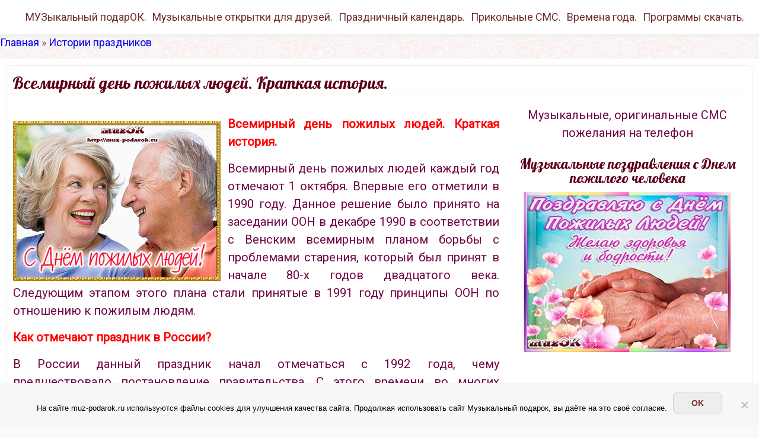

--- FILE ---
content_type: text/html; charset=UTF-8
request_url: https://muz-podarok.ru/vsemirnyj-den-pozhilyx-lyudej-kratkaya-istoriya.html
body_size: 10524
content:
<!DOCTYPE html> <!--[if IE 7]><html class="ie ie7" lang="ru-RU"> <![endif]--> <!--[if IE 8]><html class="ie ie8" lang="ru-RU"> <![endif]--> <!--[if !(IE 7) | !(IE 8) ]><!--><html lang="ru-RU"> <!--<![endif]--><head><meta charset="UTF-8"><meta name="viewport" content="width=device-width, initial-scale=1.0"><link rel="stylesheet" media="print" onload="this.onload=null;this.media='all';" id="ao_optimized_gfonts" href="https://fonts.googleapis.com/css?family=Roboto%7CLobster:300,400&amp;display=swap"><link rel="icon" href="/favicon.ico" type="image/x-icon"><meta name='robots' content='index, follow, max-image-preview:large, max-snippet:-1, max-video-preview:-1' /><!-- <link media="all" href="https://muz-podarok.ru/wp-content/cache/autoptimize/css/autoptimize_ff7c91666c104072206f42306e8406b3.css" rel="stylesheet"> -->
<link rel="stylesheet" type="text/css" href="//muz-podarok.ru/wp-content/cache/wpfc-minified/11u82sv7/4pag3.css" media="all"/><title>Всемирный день пожилых людей. Краткая история * МУЗыкальный подарОК</title><meta name="description" content="Всемирный день пожилых людей. Краткая история. Как отмечают праздник в России? Что дает нам день пожилых людей? Музыкальные поздравления с Днем пожилых людей." /><link rel="canonical" href="https://muz-podarok.ru/vsemirnyj-den-pozhilyx-lyudej-kratkaya-istoriya.html" /><meta property="og:locale" content="ru_RU" /><meta property="og:type" content="article" /><meta property="og:title" content="Всемирный день пожилых людей. Краткая история." /><meta property="og:description" content="Всемирный день пожилых людей. Краткая история. Как отмечают праздник в России? Что дает нам день пожилых людей? Музыкальные поздравления с Днем пожилых людей." /><meta property="og:url" content="https://muz-podarok.ru/vsemirnyj-den-pozhilyx-lyudej-kratkaya-istoriya.html" /><meta property="og:site_name" content="МУЗыкальный подарОК" /><meta property="article:published_time" content="2016-10-01T06:42:54+00:00" /><meta property="article:modified_time" content="2018-10-01T07:45:38+00:00" /><meta property="og:image" content="https://muz-podarok.ru/wp-content/uploads/2016/10/Mezhdunarodnyj-Den-pozhilyh-ljudej-Kratkaja-istorija.jpg" /><meta property="og:image:width" content="350" /><meta property="og:image:height" content="270" /><meta property="og:image:type" content="image/jpeg" /><meta name="author" content="Muzykalnyj podarok" /><meta name="twitter:card" content="summary_large_image" /><meta name="twitter:creator" content="@UdachinaAlena" /><meta name="twitter:site" content="@UdachinaAlena" /><meta name="twitter:label1" content="Написано автором" /><meta name="twitter:data1" content="Muzykalnyj podarok" /><meta name="twitter:label2" content="Примерное время для чтения" /><meta name="twitter:data2" content="1 минута" /> <script type="application/ld+json" class="yoast-schema-graph">{"@context":"https://schema.org","@graph":[{"@type":"Article","@id":"https://muz-podarok.ru/vsemirnyj-den-pozhilyx-lyudej-kratkaya-istoriya.html#article","isPartOf":{"@id":"https://muz-podarok.ru/vsemirnyj-den-pozhilyx-lyudej-kratkaya-istoriya.html"},"author":{"name":"Muzykalnyj podarok","@id":"https://muz-podarok.ru/#/schema/person/4e2178d3d46a44b0f48936eeac4f7e80"},"headline":"Всемирный день пожилых людей. Краткая история.","datePublished":"2016-10-01T06:42:54+00:00","dateModified":"2018-10-01T07:45:38+00:00","mainEntityOfPage":{"@id":"https://muz-podarok.ru/vsemirnyj-den-pozhilyx-lyudej-kratkaya-istoriya.html"},"wordCount":483,"commentCount":0,"publisher":{"@id":"https://muz-podarok.ru/#/schema/person/4e2178d3d46a44b0f48936eeac4f7e80"},"image":{"@id":"https://muz-podarok.ru/vsemirnyj-den-pozhilyx-lyudej-kratkaya-istoriya.html#primaryimage"},"thumbnailUrl":"https://muz-podarok.ru/wp-content/uploads/2016/10/Mezhdunarodnyj-Den-pozhilyh-ljudej-Kratkaja-istorija.jpg","keywords":["День пожилого человека","истории праздников","музыкальные поздравления","поздравления","праздники в октябре"],"articleSection":["Истории праздников"],"inLanguage":"ru-RU","potentialAction":[{"@type":"CommentAction","name":"Comment","target":["https://muz-podarok.ru/vsemirnyj-den-pozhilyx-lyudej-kratkaya-istoriya.html#respond"]}]},{"@type":"WebPage","@id":"https://muz-podarok.ru/vsemirnyj-den-pozhilyx-lyudej-kratkaya-istoriya.html","url":"https://muz-podarok.ru/vsemirnyj-den-pozhilyx-lyudej-kratkaya-istoriya.html","name":"Всемирный день пожилых людей. Краткая история * МУЗыкальный подарОК","isPartOf":{"@id":"https://muz-podarok.ru/#website"},"primaryImageOfPage":{"@id":"https://muz-podarok.ru/vsemirnyj-den-pozhilyx-lyudej-kratkaya-istoriya.html#primaryimage"},"image":{"@id":"https://muz-podarok.ru/vsemirnyj-den-pozhilyx-lyudej-kratkaya-istoriya.html#primaryimage"},"thumbnailUrl":"https://muz-podarok.ru/wp-content/uploads/2016/10/Mezhdunarodnyj-Den-pozhilyh-ljudej-Kratkaja-istorija.jpg","datePublished":"2016-10-01T06:42:54+00:00","dateModified":"2018-10-01T07:45:38+00:00","description":"Всемирный день пожилых людей. Краткая история. Как отмечают праздник в России? Что дает нам день пожилых людей? Музыкальные поздравления с Днем пожилых людей.","breadcrumb":{"@id":"https://muz-podarok.ru/vsemirnyj-den-pozhilyx-lyudej-kratkaya-istoriya.html#breadcrumb"},"inLanguage":"ru-RU","potentialAction":[{"@type":"ReadAction","target":["https://muz-podarok.ru/vsemirnyj-den-pozhilyx-lyudej-kratkaya-istoriya.html"]}]},{"@type":"ImageObject","inLanguage":"ru-RU","@id":"https://muz-podarok.ru/vsemirnyj-den-pozhilyx-lyudej-kratkaya-istoriya.html#primaryimage","url":"https://muz-podarok.ru/wp-content/uploads/2016/10/Mezhdunarodnyj-Den-pozhilyh-ljudej-Kratkaja-istorija.jpg","contentUrl":"https://muz-podarok.ru/wp-content/uploads/2016/10/Mezhdunarodnyj-Den-pozhilyh-ljudej-Kratkaja-istorija.jpg","width":"350","height":"270","caption":"Международный день пожилых людей. 1 октября. Краткая история"},{"@type":"BreadcrumbList","@id":"https://muz-podarok.ru/vsemirnyj-den-pozhilyx-lyudej-kratkaya-istoriya.html#breadcrumb","itemListElement":[{"@type":"ListItem","position":1,"name":"Главная","item":"https://muz-podarok.ru/"},{"@type":"ListItem","position":2,"name":"Истории праздников","item":"https://muz-podarok.ru/category/istorii-prazdnikov"},{"@type":"ListItem","position":3,"name":"Всемирный день пожилых людей. Краткая история."}]},{"@type":"WebSite","@id":"https://muz-podarok.ru/#website","url":"https://muz-podarok.ru/","name":"МУЗыкальный подарОК","description":"Красивые  музыкальные  открытки и видео поздравления для вас в подарок.","publisher":{"@id":"https://muz-podarok.ru/#/schema/person/4e2178d3d46a44b0f48936eeac4f7e80"},"potentialAction":[{"@type":"SearchAction","target":{"@type":"EntryPoint","urlTemplate":"https://muz-podarok.ru/?s={search_term_string}"},"query-input":{"@type":"PropertyValueSpecification","valueRequired":true,"valueName":"search_term_string"}}],"inLanguage":"ru-RU"},{"@type":["Person","Organization"],"@id":"https://muz-podarok.ru/#/schema/person/4e2178d3d46a44b0f48936eeac4f7e80","name":"Muzykalnyj podarok","image":{"@type":"ImageObject","inLanguage":"ru-RU","@id":"https://muz-podarok.ru/#/schema/person/image/","url":"https://muz-podarok.ru/wp-content/uploads/2019/07/muzykalnyj-podarok.jpg","contentUrl":"https://muz-podarok.ru/wp-content/uploads/2019/07/muzykalnyj-podarok.jpg","width":300,"height":300,"caption":"Muzykalnyj podarok"},"logo":{"@id":"https://muz-podarok.ru/#/schema/person/image/"}}]}</script> <link href='https://fonts.gstatic.com' crossorigin='anonymous' rel='preconnect' /> <!--[if lt IE 9]><link rel='stylesheet' id='stainedglass-ie-css' href='https://muz-podarok.ru/wp-content/themes/stained-glass/css/ie.css?ver=20141210' type='text/css' media='all' /> <![endif]--> <script></script><link rel="https://api.w.org/" href="https://muz-podarok.ru/wp-json/" /><link rel="alternate" title="JSON" type="application/json" href="https://muz-podarok.ru/wp-json/wp/v2/posts/2763" /><meta name="generator" content="Powered by WPBakery Page Builder - drag and drop page builder for WordPress."/> <noscript><style>.wpb_animate_when_almost_visible { opacity: 1; }</style></noscript>  <script data-no-minify="1" async src="https://muz-podarok.ru/wp-content/uploads/wga-cache/1/gtm-8e9aed6d6d5787f0cfc340709cbcf1be.js"></script> <script>window.dataLayer = window.dataLayer || [];
function gtag(){dataLayer.push(arguments);}
gtag('js', new Date());
gtag('config', 'G-4M427KXN09');</script> </head><body class="wp-singular post-template-default single single-post postid-2763 single-format-standard custom-background wp-theme-stained-glass cookies-not-set header-text-is-on google-fonts-on wpb-js-composer js-comp-ver-8.6.1 vc_responsive">
<div id="page" class="hfeed site"><header id="masthead" class="site-header" role="banner"><div class="top-menu"><div id="sg-site-header" class="sg-site-header"><div class="menu-top"><div class="nav-container top-1-navigation"><div class="clear"></div></div><div class="nav-container top-navigation"><nav class="horisontal-navigation menu-2" role="navigation"> <span class="toggle"><span class="menu-toggle"></span></span><div class="nav-horizontal"><ul><li class="page_item page-item-2 page_item_has_children"><a href="https://muz-podarok.ru/">МУЗыкальный подарОК.</a><ul class='children'><li class="page_item page-item-826"><a href="https://muz-podarok.ru/muz-podarok/novosti-sajta">Карта сайта</a></li><li class="page_item page-item-1741"><a href="https://muz-podarok.ru/muz-podarok/kak-otpravit-otkrytku">Как отправить открытку</a></li><li class="page_item page-item-1808"><a href="https://muz-podarok.ru/muz-podarok/obratnaya-svyaz">Обратная связь</a></li><li class="page_item page-item-12020"><a href="https://muz-podarok.ru/muz-podarok/politika-konfidencialnosti">Политика конфиденциальности</a></li></ul></li><li class="page_item page-item-571 page_item_has_children"><a href="https://muz-podarok.ru/muzykalnye-otkrytki-dlya-druzej">Музыкальные открытки для друзей.</a><ul class='children'><li class="page_item page-item-573"><a href="https://muz-podarok.ru/muzykalnye-otkrytki-dlya-druzej/druzyam-s-lyubovyu">Друзьям с любовью.</a></li><li class="page_item page-item-1543"><a href="https://muz-podarok.ru/muzykalnye-otkrytki-dlya-druzej/privety-druzyam">Приветы друзьям.</a></li><li class="page_item page-item-11827"><a href="https://muz-podarok.ru/muzykalnye-otkrytki-dlya-druzej/luchshej-podruge">Лучшей подруге</a></li><li class="page_item page-item-1456"><a href="https://muz-podarok.ru/muzykalnye-otkrytki-dlya-druzej/dobroe-utro">Доброе утро.</a></li><li class="page_item page-item-1555"><a href="https://muz-podarok.ru/muzykalnye-otkrytki-dlya-druzej/dobryj-vecher">Добрый вечер.</a></li><li class="page_item page-item-3398"><a href="https://muz-podarok.ru/muzykalnye-otkrytki-dlya-druzej/spokojnoj-nochi">Спокойной ночи</a></li><li class="page_item page-item-3064"><a href="https://muz-podarok.ru/muzykalnye-otkrytki-dlya-druzej/na-kazhdyj-den-nedeli">На каждый день недели.</a></li></ul></li><li class="page_item page-item-23 page_item_has_children"><a href="https://muz-podarok.ru/prazdnichnyj-kalendar">Праздничный календарь.</a><ul class='children'><li class="page_item page-item-33"><a href="https://muz-podarok.ru/prazdnichnyj-kalendar/prazdniki-v-janvare">Праздники в январе.</a></li><li class="page_item page-item-165"><a href="https://muz-podarok.ru/prazdnichnyj-kalendar/prazdniki-v-fevrale">Праздники в феврале.</a></li><li class="page_item page-item-167"><a href="https://muz-podarok.ru/prazdnichnyj-kalendar/prazdniki-v-marte">Праздники в марте.</a></li><li class="page_item page-item-25"><a href="https://muz-podarok.ru/prazdnichnyj-kalendar/prazdniki-v-aprele">Праздники в апреле</a></li><li class="page_item page-item-176"><a href="https://muz-podarok.ru/prazdnichnyj-kalendar/prazdniki-v-mae">Праздники в мае</a></li><li class="page_item page-item-27"><a href="https://muz-podarok.ru/prazdnichnyj-kalendar/prazdniki-v-ijune">Праздники в июне</a></li><li class="page_item page-item-184"><a href="https://muz-podarok.ru/prazdnichnyj-kalendar/prazdniki-v-iyule">Праздники в июле</a></li><li class="page_item page-item-188"><a href="https://muz-podarok.ru/prazdnichnyj-kalendar/prazdniki-v-avguste">Праздники в августе</a></li><li class="page_item page-item-31"><a href="https://muz-podarok.ru/prazdnichnyj-kalendar/prazdniki-v-sentjabre">Праздники в сентябре</a></li><li class="page_item page-item-194"><a href="https://muz-podarok.ru/prazdnichnyj-kalendar/prazdniki-v-oktyabre">Праздники в октябре</a></li><li class="page_item page-item-198"><a href="https://muz-podarok.ru/prazdnichnyj-kalendar/prazdniki-v-noyabre">Праздники в ноябре</a></li><li class="page_item page-item-200"><a href="https://muz-podarok.ru/prazdnichnyj-kalendar/prazdniki-v-dekabre">Праздники в декабре</a></li></ul></li><li class="page_item page-item-2956 page_item_has_children"><a href="https://muz-podarok.ru/prikolnye-sms">Прикольные СМС.</a><ul class='children'><li class="page_item page-item-2960"><a href="https://muz-podarok.ru/prikolnye-sms/pozdravleniya-po-imenam">Поздравления по именам</a></li></ul></li><li class="page_item page-item-2365 page_item_has_children"><a href="https://muz-podarok.ru/vremena-goda">Времена года.</a><ul class='children'><li class="page_item page-item-2367"><a href="https://muz-podarok.ru/vremena-goda/osen">Осень.</a></li><li class="page_item page-item-3580"><a href="https://muz-podarok.ru/vremena-goda/zima">Зима.</a></li><li class="page_item page-item-5497"><a href="https://muz-podarok.ru/vremena-goda/vesna">Весна</a></li><li class="page_item page-item-6736"><a href="https://muz-podarok.ru/vremena-goda/leto">Лето.</a></li></ul></li><li class="page_item page-item-8539 page_item_has_children"><a href="https://muz-podarok.ru/programmy-dlya-tvorchestva">Программы скачать.</a><ul class='children'><li class="page_item page-item-8581"><a href="https://muz-podarok.ru/programmy-dlya-tvorchestva/video-montazh-2">Видео МОНТАЖ.</a></li><li class="page_item page-item-8596"><a href="https://muz-podarok.ru/programmy-dlya-tvorchestva/fotoshou-pro">ФотоШОУ PRO.</a></li><li class="page_item page-item-8602"><a href="https://muz-podarok.ru/programmy-dlya-tvorchestva/foto-master-2">Фото МАСТЕР.</a></li><li class="page_item page-item-8607"><a href="https://muz-podarok.ru/programmy-dlya-tvorchestva/video-shou-2">Видео ШОУ.</a></li><li class="page_item page-item-8610"><a href="https://muz-podarok.ru/programmy-dlya-tvorchestva/ekrannaya-kamera">Экранная камера.</a></li><li class="page_item page-item-8616"><a href="https://muz-podarok.ru/programmy-dlya-tvorchestva/foto-kollazh-2">Фото КОЛЛАЖ.</a></li><li class="page_item page-item-8620"><a href="https://muz-podarok.ru/programmy-dlya-tvorchestva/domashnyaya-fotostudiya">Домашняя Фотостудия.</a></li><li class="page_item page-item-8622"><a href="https://muz-podarok.ru/programmy-dlya-tvorchestva/foto-na-dokumenty-2">Фото на документы.</a></li><li class="page_item page-item-8625"><a href="https://muz-podarok.ru/programmy-dlya-tvorchestva/videomaster">ВидеоМАСТЕР.</a></li><li class="page_item page-item-8627"><a href="https://muz-podarok.ru/programmy-dlya-tvorchestva/dizajn-interera-3d-2">Дизайн интерьера 3D.</a></li><li class="page_item page-item-8629"><a href="https://muz-podarok.ru/programmy-dlya-tvorchestva/videostudiya">Видео СТУДИЯ.</a></li><li class="page_item page-item-8632"><a href="https://muz-podarok.ru/programmy-dlya-tvorchestva/dizajn-kalendarej-2">Дизайн календарей.</a></li><li class="page_item page-item-8635"><a href="https://muz-podarok.ru/programmy-dlya-tvorchestva/master-vizitok-2">Мастер визиток.</a></li><li class="page_item page-item-8637"><a href="https://muz-podarok.ru/programmy-dlya-tvorchestva/foto-shou-2">Фото ШОУ.</a></li><li class="page_item page-item-8639"><a href="https://muz-podarok.ru/programmy-dlya-tvorchestva/studiya-effektov">Студия эффектов.</a></li><li class="page_item page-item-8642"><a href="https://muz-podarok.ru/programmy-dlya-tvorchestva/ofismetrika">ОфисМЕТРИКА.</a></li><li class="page_item page-item-8644"><a href="https://muz-podarok.ru/programmy-dlya-tvorchestva/studiya-diskov">Студия дисков.</a></li><li class="page_item page-item-8646"><a href="https://muz-podarok.ru/programmy-dlya-tvorchestva/pochtovye-konverty-2">Почтовые конверты.</a></li></ul></li></ul></div></nav><div class="clear"></div></div></div></div></div><p id="breadcrumbs"><span><span><a href="https://muz-podarok.ru/">Главная</a></span> » <span><a href="https://muz-podarok.ru/category/istorii-prazdnikov">Истории праздников</a></span></span></p></header><div class="sg-header-area"><div class="header-wrap"><div id="sidebar-1" class="sidebar-top-full wide"><div class="widget-area"></div></div></div><div class="main-area"><meta name="p:domain_verify" content="6f981fe48652cbc1ea2f2eec1b0d8d76"/><div class="main-wrapper no-sidebar "><div class="site-content"><div class="content"><div class="content-container"><article id="post-2763" class="post-2763 post type-post status-publish format-standard has-post-thumbnail hentry category-istorii-prazdnikov tag-den-pozhilogo-cheloveka tag-istorii-prazdnikov tag-muzykalnye-pozdravleniya tag-pozdravleniya tag-prazdniki-v-oktyabre"><header class="entry-header"><h1 class="entry-title">Всемирный день пожилых людей. Краткая история.</h1></header><div class="entry-content"><div class="wpb-content-wrapper"><div class="vc_row wpb_row vc_row-fluid"><div class="wpb_column vc_column_container vc_col-sm-8"><div class="vc_column-inner"><div class="wpb_wrapper"><div class="wpb_text_column wpb_content_element" ><div class="wpb_wrapper"><p><span id="more-2763"></span></p><p style="text-align: justify;"><span style="color: #ff0000;"><strong><a href="https://muz-podarok.ru/vsemirnyj-den-pozhilyx-lyudej-kratkaya-istoriya.html"><img fetchpriority="high" decoding="async" class="alignleft wp-image-2786 size-full" title="Международный день пожилых людей. 1 октября. Краткая история" src="https://muz-podarok.ru/wp-content/uploads/2016/10/Mezhdunarodnyj-Den-pozhilyh-ljudej-Kratkaja-istorija.jpg" alt="Международный день пожилых людей. 1 октября. Краткая история" width="350" height="270" srcset="https://muz-podarok.ru/wp-content/uploads/2016/10/Mezhdunarodnyj-Den-pozhilyh-ljudej-Kratkaja-istorija.jpg 350w, https://muz-podarok.ru/wp-content/uploads/2016/10/Mezhdunarodnyj-Den-pozhilyh-ljudej-Kratkaja-istorija-280x216.jpg 280w" sizes="(max-width: 350px) 100vw, 350px" /></a>Всемирный день пожилых людей. Краткая история.</strong></span></p><p style="text-align: justify;">Всемирный день пожилых людей каждый год отмечают 1 октября. Впервые его отметили в 1990 году. Данное решение было принято на заседании ООН в декабре 1990 в соответствии с Венским всемирным планом борьбы с проблемами старения, который был принят в начале 80-х годов двадцатого века. Следующим этапом этого плана стали принятые в 1991 году принципы ООН по отношению к пожилым людям.</p><p style="text-align: justify;"><span style="color: #ff0000;"><strong>Как отмечают праздник в России?</strong></span></p><p style="text-align: justify;">В России данный праздник начал отмечаться с 1992 года, чему предшествовало постановление правительства. С этого времени во многих регионах нашего государства в этот день ежегодно проводятся благотворительные концерты, полезные акции, выставки и другие подобные мероприятия. Изначально праздник начал проводится в Скандинавии, где сегодня в этот день все телевещание в основном ориентировано именно на пожилых членов общества.</p><p style="text-align: justify;"><span style="color: #ff0000;"><strong>Что дает нам день пожилых людей?</strong></span></p><p style="text-align: justify;">Этот всемирный праздник преследует цель акцентировать внимание общественности на проблемах, которые возникают у людей пожилого возраста. Сегодня, учитывая общее старение населения, эти проблемы становятся все более актуальными.  В нашем государстве количество людей, которые относятся к категории пенсионеров, уже достигло 21 %. Благодаря этому празднику мы вспоминаем о том, что нужно каким-то образом стараться улучшить качество жизни людей пенсионного возраста.</p><p style="text-align: justify;">Самое малое, что вы можете сделать, это <a href="https://muz-podarok.ru/muzykalnye-pozdravleniya-s-dnem-pozhilogo-cheloveka.html"><strong>поздравить музыкальной открыткой</strong></a> своих бабушку, дедушку или пожилых родителей. Нужно просто постараться сделать для них что-нибудь полезное и приятное. Ведь мы родились на этот свет и выросли только благодаря им!</p></div></div><div class="vc_btn3-container  wpb_animate_when_almost_visible wpb_appear appear vc_btn3-center vc_do_btn" ><a onmouseleave="this.style.borderColor='#c4216a'; this.style.backgroundColor='transparent'; this.style.color='#c4216a'" onmouseenter="this.style.borderColor='#c4216a'; this.style.backgroundColor='#c4216a'; this.style.color='#ffffff';" style="border-color:#c4216a; color:#c4216a;" class="vc_general vc_btn3 vc_btn3-size-md vc_btn3-shape-round vc_btn3-style-outline-custom vc_btn3-block" href="http://muz-podarok.ru/prazdnichnyj-kalendar" title="Праздничный календарь" target="_blank">ПРАЗДНИЧНЫЙ КАЛЕНДАРЬ. ПОЗДРАВЛЕНИЯ.</a></div></div></div></div><div class="wpb_column vc_column_container vc_col-sm-4"><div class="vc_column-inner"><div class="wpb_wrapper"><div class="wpb_raw_code wpb_raw_html wpb_content_element" ><div class="wpb_wrapper"><p style="text-align: center;">Музыкальные, оригинальные СМС пожелания на телефон</p> <!--noindex--><div id="grattis_showcase_371859"><script async type="text/javascript">//
(function (d,w,s,f){f=function(){if(typeof w.GRATTIS==="object"){
return w.GRATTIS.promo("showcase",371859,null,false);}setTimeout(f,100)};
if(typeof w.GRATTIS_l==="undefined"){s=d.createElement("script");
s.src="//cloud2.grattis.ru/publicdata/code.js?r="+(Math.random()*1000|0);
s.async=true;s.type="text/javascript";w.GRATTIS_l=null;
d.getElementsByTagName("head")[0].appendChild(s);}f();
})(document, window);
//]]&gt;</script></div> <!--/noindex--></div></div><div  class="wpb_single_image wpb_content_element vc_align_center wpb_content_element"><h2 class="wpb_heading wpb_singleimage_heading">Музыкальные поздравления с Днем пожилого человека</h2><figure class="wpb_wrapper vc_figure"> <a href="https://muz-podarok.ru/muzykalnye-pozdravleniya-s-dnem-pozhilogo-cheloveka.html" target="_blank" class="vc_single_image-wrapper   vc_box_border_grey"><img decoding="async" width="350" height="270" src="https://muz-podarok.ru/wp-content/uploads/2016/10/Katalog-muzykalnyh-pozdravlenij-s-Dnem-pozhilogo-cheloveka-1-oktjabrja.jpg" class="vc_single_image-img attachment-full" alt="Каталог музыкальных поздравлений с Днем пожилого человека" title="Музыкальные поздравления с Днем пожилого человека." srcset="https://muz-podarok.ru/wp-content/uploads/2016/10/Katalog-muzykalnyh-pozdravlenij-s-Dnem-pozhilogo-cheloveka-1-oktjabrja.jpg 350w, https://muz-podarok.ru/wp-content/uploads/2016/10/Katalog-muzykalnyh-pozdravlenij-s-Dnem-pozhilogo-cheloveka-1-oktjabrja-280x216.jpg 280w" sizes="(max-width: 350px) 100vw, 350px" /></a></figure></div></div></div></div></div><center>Отправьте друзьям в любимую соц. сеть</center><center>  <script async src="https://usocial.pro/usocial/usocial.js?uid=32ac4d1675f36799&v=6.1.5" data-script="usocial" charset="utf-8"></script> <div class="uSocial-Share" data-pid="2da6ce2d97f7d3e198b8a3d05f51d26a" data-type="share" data-options="round,style1,default,absolute,horizontal,size32,counter1,counter-after,upArrow-right,mobile_position_right" data-social="vk,twi,fb,pinterest,ok,mail,telegram,wa,email,bookmarks"></div></center></div></div><div class="clear"></div><footer class="entry-footer"><div class="entry-meta"> <span class="post-date"> </span></div></footer></article></div></div><div class="clear"></div><h3 class="relatedtitle">Смотрите так же из категории: <a href="https://muz-podarok.ru/category/istorii-prazdnikov" rel="category tag">Истории праздников</a></h3><div><ul class="relatedPosts"><li><div class="relatedblok"><a href="https://muz-podarok.ru/prazdnik-xellouin-korotko-o-tradiciyax.html" rel="bookmark" title="Перейти к статье Праздник Хэллоуин. Коротко о традициях."><img width="124" height="96" src="https://muz-podarok.ru/wp-content/uploads/2017/10/Prazdnik-Hjellouin-Korotko-o-tradicijah.jpg" class="attachment-thumbnail size-thumbnail wp-post-image" alt="Праздник Хэллоуин. Коротко о традициях." decoding="async" loading="lazy" srcset="https://muz-podarok.ru/wp-content/uploads/2017/10/Prazdnik-Hjellouin-Korotko-o-tradicijah.jpg 350w, https://muz-podarok.ru/wp-content/uploads/2017/10/Prazdnik-Hjellouin-Korotko-o-tradicijah-280x216.jpg 280w" sizes="auto, (max-width: 124px) 100vw, 124px" title="Праздник Хэллоуин. Коротко о традициях." /><br>Праздник Хэллоуин. Коротко о традициях.</a></div></li><li><div class="relatedblok"><a href="https://muz-podarok.ru/pervoe-maya-den-trudyashhixsya-vesny-i-mira.html" rel="bookmark" title="Перейти к статье Первое мая &#8212; день трудящихся, весны и мира."><img width="124" height="96" src="https://muz-podarok.ru/wp-content/uploads/2017/04/Pervoe-maja-den-trudjashhihsja-vesny-i-mira-tradicii.jpg" class="attachment-thumbnail size-thumbnail wp-post-image" alt="Первое мая - День трудящихся, весны и мира. Традиции." decoding="async" loading="lazy" srcset="https://muz-podarok.ru/wp-content/uploads/2017/04/Pervoe-maja-den-trudjashhihsja-vesny-i-mira-tradicii.jpg 350w, https://muz-podarok.ru/wp-content/uploads/2017/04/Pervoe-maja-den-trudjashhihsja-vesny-i-mira-tradicii-280x216.jpg 280w" sizes="auto, (max-width: 124px) 100vw, 124px" title="Первое мая - день трудящихся, весны и мира." /><br>Первое мая &#8212; день трудящихся, весны и мира.</a></div></li><li><div class="relatedblok"><a href="https://muz-podarok.ru/den-smexa-kratkaya-istoriya-tradicii.html" rel="bookmark" title="Перейти к статье День Смеха. Краткая история. Традиции."><img width="124" height="96" src="https://muz-podarok.ru/wp-content/uploads/2017/03/Den-smeha-kratkaja-istorija-tradicii.jpg" class="attachment-thumbnail size-thumbnail wp-post-image" alt="День смеха. Краткая история. Традиции. Поздравления с 1 апреля" decoding="async" loading="lazy" srcset="https://muz-podarok.ru/wp-content/uploads/2017/03/Den-smeha-kratkaja-istorija-tradicii.jpg 350w, https://muz-podarok.ru/wp-content/uploads/2017/03/Den-smeha-kratkaja-istorija-tradicii-280x216.jpg 280w" sizes="auto, (max-width: 124px) 100vw, 124px" title="День Смеха. Краткая история. Традиции." /><br>День Смеха. Краткая история. Традиции.</a></div></li><li><div class="relatedblok"><a href="https://muz-podarok.ru/mezhdunarodnyj-den-schastya-istoriya.html" rel="bookmark" title="Перейти к статье Международный день счастья. История."><img width="124" height="96" src="https://muz-podarok.ru/wp-content/uploads/2017/03/Mezhdunarodnyj-den-schastja-Istorija-e1584126343783.jpg" class="attachment-thumbnail size-thumbnail wp-post-image" alt="Международный День счастья. история." decoding="async" loading="lazy" title="Международный день счастья. История." /><br>Международный день счастья. История.</a></div></li></ul></div><nav class="navigation post-navigation" role="navigation"><h2 class="screen-reader-text">Навигация по записям</h2><div class="nav-link"> <a href="https://muz-podarok.ru/s-dnem-uchitelya.html" rel="next"><span class="nav-next">С Днем учителя. &rarr;</span></a> <a href="https://muz-podarok.ru/muzykalnye-pozdravleniya-s-dnem-pozhilogo-cheloveka.html" rel="prev"><span class="nav-previous-one">&larr; Музыкальные поздравления с Днем пожилого человека.</span></a></div></nav><div class="clear"></div><div id="comments" class="comments-area"><div id="respond" class="comment-respond"><h3 id="reply-title" class="comment-reply-title">Добавить комментарий <small><a rel="nofollow" id="cancel-comment-reply-link" href="/vsemirnyj-den-pozhilyx-lyudej-kratkaya-istoriya.html#respond" style="display:none;">Отменить ответ</a></small></h3><form action="https://muz-podarok.ru/wp-comments-post.php" method="post" id="commentform" class="comment-form"><p class="comment-notes"><span id="email-notes">Ваш адрес email не будет опубликован.</span> <span class="required-field-message">Обязательные поля помечены <span class="required">*</span></span></p><p class="comment-form-comment"><label for="comment">Комментарий <span class="required">*</span></label><textarea id="comment" name="comment" cols="45" rows="8" maxlength="65525" required></textarea></p><p class="comment-form-author"><label for="author">Имя <span class="required">*</span></label> <input id="author" name="author" type="text" value="" size="30" maxlength="245" autocomplete="name" required /></p><p class="comment-form-email"><label for="email">Email <span class="required">*</span></label> <input id="email" name="email" type="email" value="" size="30" maxlength="100" aria-describedby="email-notes" autocomplete="email" required /></p><p class="comment-form-cookies-consent"><input id="wp-comment-cookies-consent" name="wp-comment-cookies-consent" type="checkbox" value="yes" /> <label for="wp-comment-cookies-consent">Сохранить моё имя, email и адрес сайта в этом браузере для последующих моих комментариев.</label></p><p class="form-submit"><input name="submit" type="submit" id="submit" class="submit" value="Отправить комментарий" /> <input type='hidden' name='comment_post_ID' value='2763' id='comment_post_ID' /> <input type='hidden' name='comment_parent' id='comment_parent' value='0' /></p><p class="comment-form-aios-antibot-keys"><input type="hidden" name="fbefef4k" value="yk37kh99sh7g" ><input type="hidden" name="s2y1a9wp" value="4p2lraiqebk1" ><input type="hidden" name="lsnwvmmw" value="e1t6lzjvejoc" ><input type="hidden" name="aios_antibot_keys_expiry" id="aios_antibot_keys_expiry" value="1763769600"></p><p style="display: none;"><input type="hidden" id="akismet_comment_nonce" name="akismet_comment_nonce" value="6a383ead09" /></p><p style="display: none !important;" class="akismet-fields-container" data-prefix="ak_"><label>&#916;<textarea name="ak_hp_textarea" cols="45" rows="8" maxlength="100"></textarea></label><input type="hidden" id="ak_js_1" name="ak_js" value="118"/><script>document.getElementById( "ak_js_1" ).setAttribute( "value", ( new Date() ).getTime() );</script></p></form></div><p class="akismet_comment_form_privacy_notice">Этот сайт использует Akismet для борьбы со спамом. <a href="https://akismet.com/privacy/" target="_blank" rel="nofollow noopener">Узнайте, как обрабатываются ваши данные комментариев</a>.</p></div></div></div></div><footer id="colophon" class="site-footer"><div class="site-info"> <script type="text/javascript">document.write("<a href='//www.liveinternet.ru/click' "+
"target=_blank><img src='//counter.yadro.ru/hit?t44.1;r"+
escape(document.referrer)+((typeof(screen)=="undefined")?"":
";s"+screen.width+"*"+screen.height+"*"+(screen.colorDepth?
screen.colorDepth:screen.pixelDepth))+";u"+escape(document.URL)+
";h"+escape(document.title.substring(0,150))+";"+Math.random()+
"' alt='' title='LiveInternet' "+
"border='0' width='21' height='21'><\/a>")</script> 2016 - 2025 © <a href="https://muz-podarok.ru/">Музыкальный подарок</a> © <a href="https://muz-podarok.ru/muz-podarok/politika-konfidencialnosti/">Политика конфиденциальности</a> © Сделано от души и с любовью.</div></div><div class="background-fixed"></div><div class="hide-screen-fixed"></div>  <script type="text/javascript" >(function(m,e,t,r,i,k,a){m[i]=m[i]||function(){(m[i].a=m[i].a||[]).push(arguments)};
m[i].l=1*new Date();k=e.createElement(t),a=e.getElementsByTagName(t)[0],k.async=1,k.src=r,a.parentNode.insertBefore(k,a)})
(window, document, "script", "https://muz-podarok.ru/wp-content/uploads/wga-cache/yandex-tracking/ym-tag-429565a03613c26b6a0677a525a59c2b.js", "ym");
ym(38644320, "init", {
clickmap:true,
trackLinks:true,
accurateTrackBounce:true
});</script> <noscript><div><img src="https://mc.yandex.ru/watch/38644320" style="position:absolute; left:-9999px;" alt="" /></div></noscript>  <script type="speculationrules">{"prefetch":[{"source":"document","where":{"and":[{"href_matches":"\/*"},{"not":{"href_matches":["\/wp-*.php","\/wp-admin\/*","\/wp-content\/uploads\/*","\/wp-content\/*","\/wp-content\/plugins\/*","\/wp-content\/themes\/stained-glass\/*","\/*\\?(.+)"]}},{"not":{"selector_matches":"a[rel~=\"nofollow\"]"}},{"not":{"selector_matches":".no-prefetch, .no-prefetch a"}}]},"eagerness":"conservative"}]}</script> <script type="text/javascript">document.oncontextmenu = function(event) {
if (event.target.tagName != 'INPUT' && event.target.tagName != 'TEXTAREA') {
event.preventDefault();
}
};
document.ondragstart = function() {
if (event.target.tagName != 'INPUT' && event.target.tagName != 'TEXTAREA') {
event.preventDefault();
}
};</script> <script type="text/javascript" id="cookie-notice-front-js-before">var cnArgs = {"ajaxUrl":"https:\/\/muz-podarok.ru\/wp-admin\/admin-ajax.php","nonce":"87f36bca83","hideEffect":"none","position":"bottom","onScroll":false,"onScrollOffset":100,"onClick":false,"cookieName":"cookie_notice_accepted","cookieTime":2592000,"cookieTimeRejected":2592000,"globalCookie":false,"redirection":false,"cache":true,"revokeCookies":false,"revokeCookiesOpt":"automatic"};</script> <script type="text/javascript" id="aios-front-js-js-extra">var AIOS_FRONT = {"ajaxurl":"https:\/\/muz-podarok.ru\/wp-admin\/admin-ajax.php","ajax_nonce":"99bfd24146"};</script> <script></script> <div id="cookie-notice" role="dialog" class="cookie-notice-hidden cookie-revoke-hidden cn-position-bottom" aria-label="Cookie Notice" style="background-color: rgba(247,247,247,1);"><div class="cookie-notice-container" style="color: #000000"><span id="cn-notice-text" class="cn-text-container">На сайте muz-podarok.ru используются файлы cookies для улучшения качества сайта. Продолжая использовать сайт Музыкальный подарок, вы даёте на это своё согласие. </span><span id="cn-notice-buttons" class="cn-buttons-container"><button id="cn-accept-cookie" data-cookie-set="accept" class="cn-set-cookie cn-button cn-button-custom button" aria-label="OK">OK</button></span><button id="cn-close-notice" data-cookie-set="accept" class="cn-close-icon" aria-label="Нет"></button></div></div> <script defer src="https://muz-podarok.ru/wp-content/cache/autoptimize/js/autoptimize_1243153dfd553f5baa58d6df67f14b72.js"></script></body></html><!-- WP Fastest Cache file was created in 0.565 seconds, on November 19, 2025 @ 3:29 pm --><!-- via php -->